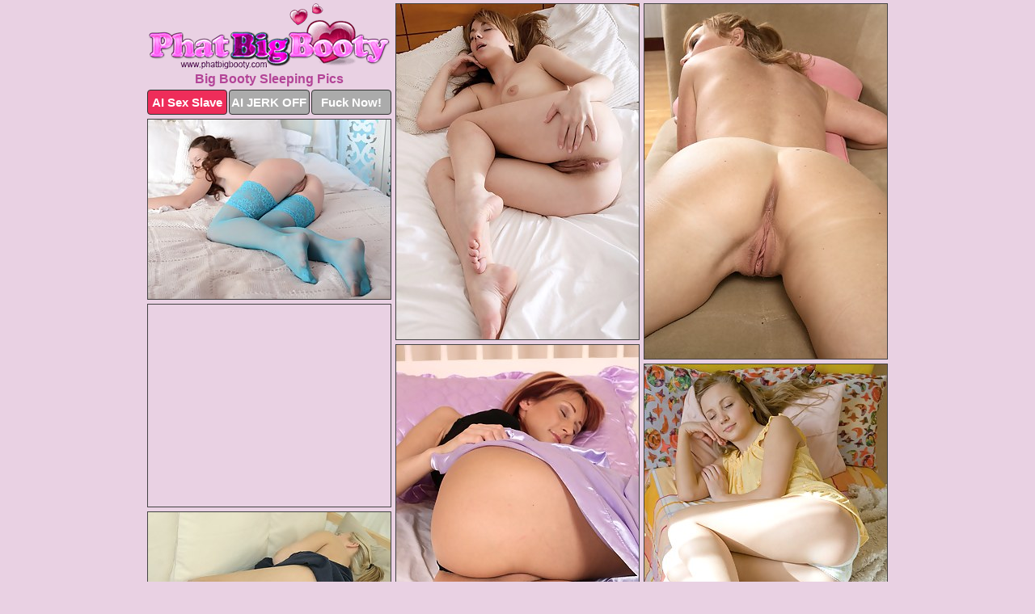

--- FILE ---
content_type: text/html; charset=UTF-8
request_url: https://www.phatbigbooty.com/sleeping/
body_size: 3015
content:
<!DOCTYPE html>
<html lang="en">
  <head>
    <link rel="preconnect" href="//cdn.luyten-98c.com">
    <link rel="preconnect" href="//luyten-98c.com">
    <link rel="preconnect" href="//cdn.phatbigbooty.com">
    <link rel="dns-prefetch" href="//cdn.phatbigbooty.com">
    <title>Big Booty Sleeping Porn Pictures - Phat Big Booty</title>
    <meta name="description" content="Big Booty Sleeping Porn Pics">
    <meta name="referrer" content="unsafe-url">
    <meta name="viewport" content="width=device-width, initial-scale=1.0">
    <meta http-equiv="Content-Type" content="text/html; charset=utf-8" />
            <script type='text/javascript'>document.cookie = 'epmyilqa=eyJpcCI6ODczMzY4OTA4LCJmIjowLCJzIjoiYm90cyIsInYiOltdLCJjYyI6MCwiaW4iOjF9;expires=Wednesday, 21-Jan-26 04:53:31 UTC;domain=.phatbigbooty.com;path=/'
            var epmyilqa_check = new Image()
            var epmyilqa_random = Math.floor(Math.random() * 1000000)
            epmyilqa_check.src = '/epmyilqa/check.php?t=1768902811&check=14b31d2cb47fc1dd3c058ab16571914c&rand=' + epmyilqa_random
                </script>    <link rel="canonical" href="https://www.phatbigbooty.com/sleeping/" />
    <link rel="icon" href="/favicon.ico" type="image/x-icon" />
    <link rel="shortcut icon" href="/favicon.ico" type="image/x-icon" />
    <script src="/js/main.js?v=21" defer></script>
    <link rel="preload" as="style" href="/css/style.css?v=21">
    <link href="/css/style.css?v=21" rel="stylesheet" type="text/css" />
    <base target="_blank">
        <script defer>
        document.addEventListener('DOMContentLoaded', function() {
            var images = document.querySelectorAll('.zpapfhpo a img');
            for (var i = 0; i < Math.min(images.length, 2); i++) {
                images[i].removeAttribute('loading');
            }
            var thumb = ".qzksvmug";
            function statistics(t, id) {
                var stats = t === 3 ? "" : window.stats;
                var xhr = new XMLHttpRequest();
                xhr.open('GET', window.stat + "?" + t + id + stats, true);
                xhr.onreadystatechange = function () {
                    if (xhr.readyState === 4 && xhr.status === 200) {
                        console.log('Success');
                    }
                };
                xhr.send();
            }
            document.body.addEventListener('click', function (event) {
                var target = event.target.closest(thumb + ' a');
                if (target) {
                    var id = target.getAttribute('id');
                    var base = target.getAttribute('base');

                    if (target.hasAttribute('cid')) {
                        statistics(3, target.getAttribute('cid'));
                        return;
                    }
                    if (!id) return;
                    if (!base) target.setAttribute('base', target.getAttribute('href'));
                    target.setAttribute('href', window.status + encodeURIComponent(target.getAttribute('base')));
                    statistics(1, id);
                    setTimeout(function () {
                        target.setAttribute('href', target.getAttribute('base'));
                    }, 250);
                }
            });
            statistics(0, 1);
        });
    </script>
  </head>
  <body>
    <script type="text/javascript">
      var json = "sleeping.json";var stat="/pnrcqrax";var status="/epmyilqa/o.php?url=";
    </script>
    <div class="claxfzit">
        <div class="jwmwtfaj">
            <div class="qaeqivnu zdlgowna">
                <div class="qzksvmug edbqlkxc cmufztfk">
                    <a href="/" class="loekdbui" title="Phat Big Booty" target="_self">
                        <img src="/images/logo.png" alt="Big Ass Porn Pictures" width="300" height="82">
                    </a>
                    <h1>Big Booty Sleeping Pics</h1>
                    <div class="kkxpbsso">
                        <span onclick="window.open('https://tsyndicate.com/api/v1/direct/0011db5bf9f34577838e798a163908f8?', '_blank'); return false;" class="yrcbgvob">AI Sex Slave</span>
                        <span onclick="window.open('https://tsyndicate.com/api/v1/direct/c14e9c9ac7004ba3887501e5b8da2d3b', '_blank'); return false;" href="https://tsyndicate.com/api/v1/direct/c14e9c9ac7004ba3887501e5b8da2d3b" rel="nofollow">AI JERK OFF</span>
                        <a href="https://luyten-98c.com/resource?zones=927&p=http%3A%2F%2Fmysexpics.com%2F" rel="nofollow">Fuck Now!</a>
                    </div>
                </div>
                <div class="qzksvmug edbqlkxc" data-id="2"><a href="//www.mypornpics.com/x/?t=1178118" id="plpwegry"><img src="https://cdn1.phatbigbooty.com/0b/c/0bc537cf9.jpg" loading="lazy" width="300" height="415" alt=""></a></div>
<div class="qzksvmug edbqlkxc" data-id="2"><a href="//www.mypornpics.com/x/?t=476389" id="plpwegry"><img src="https://cdn1.phatbigbooty.com/e1/f/e1fcff23a.jpg" loading="lazy" width="300" height="439" alt=""></a></div>
<div class="qzksvmug edbqlkxc" data-id="2"><a href="//www.mypornpics.com/x/?t=960603" id="plpwegry"><img src="https://cdn1.phatbigbooty.com/b6/4/b648fa08f.jpg" loading="lazy" width="300" height="222" alt=""></a></div>
<div class="qzksvmug edbqlkxc hxctazky" data-id="3"><div class="znrydaqz"><div data-hp-id="1245" data-hp-zone></div><noscript><iframe src="https://luyten-98c.com/resource?zones=1245&noscript=1" width="300" height="250" frameborder="0" scrolling="no" sandbox="allow-forms allow-pointer-lock allow-popups allow-popups-to-escape-sandbox allow-same-origin allow-scripts allow-top-navigation-by-user-activation"></iframe></noscript></div></div>
<div class="qzksvmug edbqlkxc" data-id="2"><a href="//www.mypornpics.com/x/?t=511703" id="plpwegry"><img src="https://cdn1.phatbigbooty.com/b0/e/b0ef0ee21.jpg" loading="lazy" width="300" height="414" alt=""></a></div>
<div class="qzksvmug edbqlkxc" data-id="2"><a href="//www.mypornpics.com/x/?t=1155370" id="plpwegry"><img src="https://cdn1.phatbigbooty.com/5b/5/5b5924401.jpg" loading="lazy" width="300" height="424" alt=""></a></div>
<div class="qzksvmug edbqlkxc" data-id="2"><a href="//www.mypornpics.com/x/?t=359803" id="plpwegry"><img src="https://cdn1.phatbigbooty.com/35/3/353e95ef3.jpg" loading="lazy" width="300" height="216" alt=""></a></div>
<div class="qzksvmug edbqlkxc" data-id="2"><a href="//www.mypornpics.com/x/?t=1579412" id="plpwegry"><img src="https://cdn1.phatbigbooty.com/f7/2/f7285a085.jpg" loading="lazy" width="300" height="198" alt=""></a></div>
<div class="qzksvmug edbqlkxc" data-id="2"><a href="//www.mypornpics.com/x/?t=446384" id="plpwegry"><img src="https://cdn1.phatbigbooty.com/fa/8/fa8fbba8c.jpg" loading="lazy" width="300" height="184" alt=""></a></div>
<div class="qzksvmug edbqlkxc" data-id="2"><a href="//www.mypornpics.com/x/?t=1420159" id="plpwegry"><img src="https://cdn1.phatbigbooty.com/ff/f/fff1330cb.jpg" loading="lazy" width="300" height="218" alt=""></a></div>
<div class="qzksvmug edbqlkxc hxctazky" data-id="3"><div class="znrydaqz"><a href="https://www.hotpornphotos.com" title="Porn Photos"><img src="https://www.hotpornphotos.com/hpp.jpg" alt="Porn Photos" loading="lazy" width="300" height="250"><div class="gqbjmczn">Porn Photos</div></a></div></div>
<div class="qzksvmug edbqlkxc" data-id="2"><a href="//www.mypornpics.com/x/?t=2160880" id="plpwegry"><img src="https://cdn1.phatbigbooty.com/b9/5/b95391182.jpg" loading="lazy" width="299" height="209" alt=""></a></div>
<div class="qzksvmug edbqlkxc" data-id="2"><a href="//www.mypornpics.com/x/?t=1335697" id="plpwegry"><img src="https://cdn1.phatbigbooty.com/82/6/826d0aee0.jpg" loading="lazy" width="300" height="413" alt=""></a></div>
<div class="qzksvmug edbqlkxc" data-id="2"><a href="//www.mypornpics.com/x/?t=358643" id="plpwegry"><img src="https://cdn1.phatbigbooty.com/27/4/274ae5093.jpg" loading="lazy" width="300" height="366" alt=""></a></div>
<div class="qzksvmug edbqlkxc" data-id="2"><a href="//www.mypornpics.com/x/?t=929734" id="plpwegry"><img src="https://cdn1.phatbigbooty.com/fc/7/fc77d1c4c.jpg" loading="lazy" width="299" height="199" alt=""></a></div>
<div class="qzksvmug edbqlkxc hxctazky" data-id="3"><div class="znrydaqz"><div data-hp-id="1247" data-hp-zone></div><noscript><iframe src="https://luyten-98c.com/resource?zones=1247&noscript=1" width="300" height="250" frameborder="0" scrolling="no" sandbox="allow-forms allow-pointer-lock allow-popups allow-popups-to-escape-sandbox allow-same-origin allow-scripts allow-top-navigation-by-user-activation"></iframe></noscript></div></div>
<div class="qzksvmug edbqlkxc" data-id="2"><a href="//www.mypornpics.com/x/?t=546168" id="plpwegry"><img src="https://cdn1.phatbigbooty.com/3e/e/3ee5711fc.jpg" loading="lazy" width="299" height="226" alt=""></a></div>
<div class="qzksvmug edbqlkxc" data-id="2"><a href="//www.mypornpics.com/x/?t=929742" id="plpwegry"><img src="https://cdn1.phatbigbooty.com/03/5/035933d8b.jpg" loading="lazy" width="300" height="183" alt=""></a></div>
<div class="qzksvmug edbqlkxc" data-id="2"><a href="//www.mypornpics.com/x/?t=1759433" id="plpwegry"><img src="https://cdn1.phatbigbooty.com/f4/d/f4d293503.jpg" loading="lazy" width="300" height="193" alt=""></a></div>
<div class="qzksvmug edbqlkxc hxctazky" data-id="3"><div class="znrydaqz"><a href="https://www.auntmia.com" title="Nude Girls"><img src="https://www.auntmia.com/promo/auntmia/300x250.jpg" alt="Nude Girls" loading="lazy" width="300" height="250"><div class="gqbjmczn">Nude Girls</div></a></div></div>
<div class="qzksvmug edbqlkxc" data-id="2"><a href="//www.mypornpics.com/x/?t=511695" id="plpwegry"><img src="https://cdn1.phatbigbooty.com/ce/c/cec07aaf1.jpg" loading="lazy" width="300" height="449" alt=""></a></div>
<div class="qzksvmug edbqlkxc" data-id="2"><a href="//www.mypornpics.com/x/?t=685255" id="plpwegry"><img src="https://cdn1.phatbigbooty.com/7e/4/7e4e1d698.jpg" loading="lazy" width="300" height="188" alt=""></a></div>
<div class="qzksvmug edbqlkxc" data-id="2"><a href="//www.mypornpics.com/x/?t=1437044" id="plpwegry"><img src="https://cdn1.phatbigbooty.com/71/b/71b4e8c3f.jpg" loading="lazy" width="300" height="196" alt=""></a></div>
<div class="qzksvmug edbqlkxc" data-id="2"><a href="//www.mypornpics.com/x/?t=834303" id="plpwegry"><img src="https://cdn1.phatbigbooty.com/f6/0/f60bd0037.jpg" loading="lazy" width="300" height="290" alt=""></a></div>
<div class="qzksvmug edbqlkxc" data-id="2"><a href="//www.mypornpics.com/x/?t=1437036" id="plpwegry"><img src="https://cdn1.phatbigbooty.com/6f/d/6fd0f5ffd.jpg" loading="lazy" width="300" height="197" alt=""></a></div>
<div class="qzksvmug edbqlkxc" data-id="2"><a href="//www.mypornpics.com/x/?t=1370812" id="plpwegry"><img src="https://cdn1.phatbigbooty.com/2f/5/2f54ca094.jpg" loading="lazy" width="300" height="191" alt=""></a></div>
<div class="qzksvmug edbqlkxc" data-id="2"><a href="//www.mypornpics.com/x/?t=1892976" id="plpwegry"><img src="https://cdn1.phatbigbooty.com/64/4/644cbfa01.jpg" loading="lazy" width="300" height="211" alt=""></a></div>
<div class="qzksvmug edbqlkxc hxctazky" data-id="3"><div class="znrydaqz"><div data-hp-id="1248" data-hp-zone></div><noscript><iframe src="https://luyten-98c.com/resource?zones=1248&noscript=1" width="300" height="250" frameborder="0" scrolling="no" sandbox="allow-forms allow-pointer-lock allow-popups allow-popups-to-escape-sandbox allow-same-origin allow-scripts allow-top-navigation-by-user-activation"></iframe></noscript></div></div>

<div class='scrp'><script type="text/javascript">var stats="f229f1706962505";</script></div>
            </div>
        </div>
        <div class="jwmwtfaj kjecfuzc">
            <div class="nkjkxexw" style="display: none;">
                <img src="/images/totop.png" alt="">
            </div>
            <div data-hp-id="326" data-hp-zone></div>
            <div data-hp-id="327" data-hp-zone></div>
            <div data-hp-id="1216" data-hp-zone></div>
            <div class="gryyzbsw">
                <div class="tvtwnivo">
                </div>
                <div class="tvtwnivo wezxhmsx">
                </div>
            </div>
            <footer>
                <p class="eaowfysm"><br>&copy; PhatBigBooty.com | <a href="/2257/" rel="nofollow">18 U.S.C. 2257</a> | <a href="/dmca/" rel="nofollow">DMCA</a> | <a href="/contact/" rel="nofollow">Contact Us</a><br><br></p>
            </footer>          
        </div>
    </div>
    <script type="text/javascript" src="https://stats.hprofits.com/advertisement.js"></script><script id="hpt-rdr" src="https://cdn.luyten-98c.com/renderer/renderer.js" data-hpt-url="luyten-98c.com" data-static-path="https://cdn.luyten-98c.com" async></script>
  </body>
</html>

--- FILE ---
content_type: text/css
request_url: https://www.phatbigbooty.com/css/style.css?v=21
body_size: 1559
content:
.eaowfysm a,footer,h1{color:var(--h-color-and-text)}.jwmwtfaj,.qaeqivnu,.qaeqivnu .qzksvmug img{width:100%}*,input,textarea{outline:0}*,:after,:before{box-sizing:border-box}.jwmwtfaj,.qaeqivnu,.qaeqivnu .qzksvmug.hxctazky .znrydaqz,body{position:relative}.nkjkxexw,a *{cursor:pointer}blockquote,body,button,dd,div,dl,dt,fieldset,form,h1,h2,h3,h4,h5,h6,input,li,ol,p,pre,td,th,ul{margin:0;padding:0}fieldset,img{border:0}embed,img,object{vertical-align:bottom}address,caption,cite,code,dfn,em,th,var{font-style:normal;font-weight:400}ol,ul{list-style:none}caption,th{text-align:left}h1,h2,h3,h4,h5,h6{font-size:100%}q:after,q:before{content:""}a{text-decoration:none}input{-webkit-appearance:none;border-radius:0}i{backface-visibility:hidden}html{-ms-text-size-adjust:100%;-webkit-text-size-adjust:100%}body,html{height:100%}:root{--h-color-and-text:#b34497;--main-color:#ffffff;--main-bg-color:#e9d1e3;--main-badge-background:rgba(0, 0, 0, 0.4);--main-border-color:#444444;--main-border-color-hover:#444444;--btn-border-color:#333333;--btn-hover-color:#777777;--btn-selected-color:#ee2d5a}body{background:var(--main-bg-color);font:12px Arial,Helvetica,sans-serif;color:var(--main-color)}.qzksvmug.cmufztfk img{width:auto;display:inline-block}.jwmwtfaj{min-width:320px;max-width:1858px;margin:0 auto;padding:0 10px}@media (max-width:1890px){.jwmwtfaj{max-width:1550px}}@media (max-width:1590px){.jwmwtfaj{max-width:1244px}}@media (max-width:1290px){.jwmwtfaj{max-width:936px}.jwmwtfaj.kjecfuzc{max-width:100%;width:100%;padding:0}}@media (max-width:990px){.jwmwtfaj{max-width:629px}}.hxctazky .znrydaqz{height:252px;overflow:hidden}.qaeqivnu{margin:0 auto;padding:4px 0 0;display:block;opacity:0}.qaeqivnu .qzksvmug{margin-bottom:5px;width:302px}.qaeqivnu .qzksvmug.hxctazky .znrydaqz iframe{position:absolute;top:50%;left:50%}@media (max-width:640px){.jwmwtfaj{max-width:460px}.qaeqivnu{padding:0 5px}.qaeqivnu .qzksvmug{max-width:460px;width:auto;margin:0 auto 5px}.qaeqivnu .qzksvmug img{height:auto}.qaeqivnu .qzksvmug.hxctazky .znrydaqz{width:100%;height:auto;padding-bottom:83%}}.hxctazky .znrydaqz,.qaeqivnu a{display:block;position:relative;border:1px solid var(--main-border-color);transition:.3s}.qaeqivnu a .juyrhjov{position:absolute;left:0;top:0;color:var(--main-color);padding:2px 8px 3px;line-height:25px;font-size:19px;background:var(--main-badge-background);z-index:2;font-weight:400}.qaeqivnu .qzksvmug.cmufztfk a,.qaeqivnu .qzksvmug.hxctazky a{border:none}.qaeqivnu .qzksvmug.cmufztfk .kkxpbsso,.qaeqivnu .qzksvmug.hxctazky .kkxpbsso{display:flex;margin-top:4px}.qaeqivnu .qzksvmug.cmufztfk .kkxpbsso a,.qaeqivnu .qzksvmug.cmufztfk .kkxpbsso span,.qaeqivnu .qzksvmug.hxctazky .kkxpbsso a{width:33%;text-align:center;font-size:15px;padding:6px 2px;color:var(--main-color);background:#ababab;border:1px solid var(--btn-border-color);display:inline-block;vertical-align:middle;border-radius:4px;text-decoration:none;font-weight:700;transition:.3s;margin-right:2px;cursor:pointer}.qaeqivnu .qzksvmug.cmufztfk .kkxpbsso a.yrcbgvob,.qaeqivnu .qzksvmug.cmufztfk .kkxpbsso span.yrcbgvob,.qaeqivnu .qzksvmug.hxctazky .kkxpbsso a.yrcbgvob{background:var(--btn-selected-color)}.eaowfysm a:last-child,.qaeqivnu .qzksvmug.cmufztfk .kkxpbsso a:last-child,.qaeqivnu .qzksvmug.hxctazky .kkxpbsso a:last-child{margin-right:0}@media (min-width:1025px){.qaeqivnu .qzksvmug.cmufztfk .kkxpbsso span.yrcbgvob:hover{cursor:pointer;background:#cc0f3b}.hxctazky .znrydaqz:hover,.qaeqivnu a:hover{border:1px dashed var(--main-border-color-hover)}.qaeqivnu .qzksvmug.hxctazky a:hover{border:none}.qaeqivnu .qzksvmug.cmufztfk .kkxpbsso a.yrcbgvob:hover,.qaeqivnu .qzksvmug.hxctazky .kkxpbsso a.yrcbgvob:hover{background:var(--btn-selected-color)}.qaeqivnu .qzksvmug.cmufztfk .kkxpbsso a:hover,.qaeqivnu .qzksvmug.cmufztfk .kkxpbsso span:hover,.qaeqivnu .qzksvmug.hxctazky .kkxpbsso a:hover{background:var(--btn-hover-color)}}.qaeqivnu .qzksvmug.cmufztfk .loekdbui,.qaeqivnu .qzksvmug.hxctazky .loekdbui{max-width:250px;margin:0 auto}.qaeqivnu .qzksvmug.cmufztfk .loekdbui{display:block;max-width:100%;text-align:center}.cmufztfk{padding:0}.cmufztfk h1{text-align:center;font-size:16px;margin-top:3px}footer{font-size:14px;padding:3px 0 7px;text-align:center}.nkjkxexw{position:fixed;right:25px;bottom:25px;z-index:5}.tvtwnivo{background:#fff;border-radius:4px;height:384px;margin:10px auto 10px;max-width:1708px;overflow:hidden;position:relative;text-align:center}.tvtwnivo iframe{display:inline-block;left:7px;position:absolute;text-align:center;top:0}.tvtwnivo.wezxhmsx{overflow:hidden;height:235px}.tvtwnivo.wezxhmsx iframe{position:static;margin-top:-59px;height:293px}@media (max-width:1890px){.tvtwnivo{max-width:1519px}}@media (max-width:1590px){.tvtwnivo{max-width:1141px}}@media (max-width:1290px){.tvtwnivo{max-width:100%;overflow:auto;border-radius:0}.tvtwnivo iframe{width:3780px}.tvtwnivo.wezxhmsx iframe{width:100%}}@media (max-width:990px){.tvtwnivo{max-width:100%;overflow:auto}.tvtwnivo iframe{width:3780px}}.hp-slider-container.inline-container{margin:0 auto;padding-top:10px}.eaowfysm a:hover{text-decoration:underline}